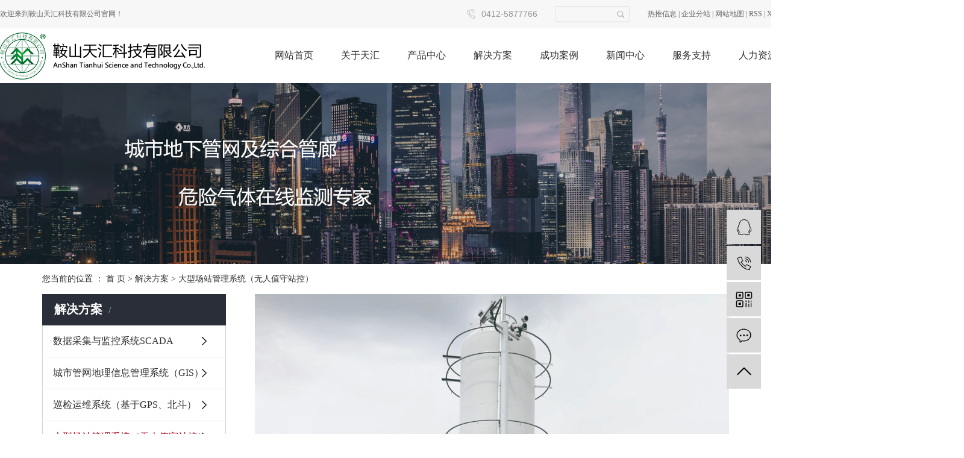

--- FILE ---
content_type: text/html;charset=utf-8
request_url: http://www.asth-smart.com/about_jie/dxczglxtwrzszkfa2.html
body_size: 5868
content:
<!DOCTYPE html>
<html lang="zh-CN">
<head>
    <meta charset="utf-8">
    <meta http-equiv="X-UA-Compatible" content="IE=edge">
    <title>大型场站管理系统（无人值守站控）-鞍山天汇科技有限公司</title>
    <meta name="keywords" content="大型场站管理系统（无人值守站控）"/>
    <meta name="description" content=""/>
    <meta name="viewport" content="width=device-width, initial-scale=1, maximum-scale=1, user-scalable=no">
    <link rel="shortcut icon" type="image/x-icon" href="http://www.asth-smart.com/"/>
    <link rel="stylesheet" href="http://www.asth-smart.com/template/default/assets/css/bootstrap.min.css">
    
    <link rel="stylesheet" href="http://www.asth-smart.com/template/default/assets/css/app.css">
    <link rel="stylesheet" href="http://www.asth-smart.com/template/default/assets/css/main.css">
    <link rel="stylesheet" href="http://www.asth-smart.com/template/default/assets/css/index.css">
    <script src="http://www.asth-smart.com/template/default/assets/js/jquery.min.js"></script>
    <script>
    var config = {
        homeUrl: 'http://www.asth-smart.com/',
                mUrl: 'http://m.asth-smart.com/',
                copyCode: 0,
        isVisitor: 1
    }
</script>
<script src="http://www.asth-smart.com/template/default/assets/js/app.js"></script>

<script>
document.write(unescape('%3Cscript%3E%0Avar%20_hmt%20%3D%20_hmt%20%7C%7C%20%5B%5D%3B%0A%28function%28%29%20%7B%0A%20%20var%20hm%20%3D%20document.createElement%28%22script%22%29%3B%0A%20%20hm.src%20%3D%20%22https%3A//hm.baidu.com/hm.js%3Fc1bf99ca8c6926b76424fbf8611ad1c4%22%3B%0A%20%20var%20s%20%3D%20document.getElementsByTagName%28%22script%22%29%5B0%5D%3B%20%0A%20%20s.parentNode.insertBefore%28hm%2C%20s%29%3B%0A%7D%29%28%29%3B%0A%3C/script%3E%0A'));
</script>

<script type='text/javascript'>
    (function(a, b, c, d, e, j, s) {
        a[d] = a[d] || function() {
            (a[d].a = a[d].a || []).push(arguments)
        };
        j = b.createElement(c),
            s = b.getElementsByTagName(c)[0];
        j.async = true;
        j.charset = 'UTF-8';
        j.src = 'https://static.meiqia.com/widget/loader.js';
        s.parentNode.insertBefore(j, s);
    })(window, document, 'script', '_MEIQIA');
    _MEIQIA('entId', '10cf39352ea823530cea055a89213ebe');
</script></head>
<body>
<div class="tou">
    <div class="tong clearfix">
        <div class="hy fl">
            <p>欢迎来到鞍山天汇科技有限公司官网！</p>
        </div>
        <div class="k1 fr">
            <a href="http://www.asth-smart.com/article/">热推信息</a> |
            <a href="http://www.asth-smart.com/region/">企业分站</a> |
            <a href="http://www.asth-smart.com/sitemap/">网站地图</a> |
            <a href="http://www.asth-smart.com/rss.xml">RSS</a> |
            <a href="http://www.asth-smart.com/sitemap.xml">XML</a>
                    </div>

        <form method="get" name="formsearch" id="formsearch" action="http://www.asth-smart.com/search.php" class="fr">
            <input type='text' name='wd' id="keyword" value="" placeholder=""/>
            <input type="submit" id="s_btn" value="搜索"/>
        </form>


        <div class="dh fr">
            <p>0412-5877766</p>
        </div>
    </div>
</div>


<div class="tong1 tou1">
    <div class="tong clearfix pp">
        <div class="logo fl">
            <a href="http://www.asth-smart.com/" class="logo">
                <img alt="可燃气体报警器" src="http://www.asth-smart.com/data/upload/202009/20200909142521_717.png"/>
            </a>
        </div>
        <!-- 导航栏包含 -->
        <ul class="x-menu clearfix">
        <li>
        <a href="/" >网站首页</a>
                            </li>
        <li>
        <a href="http://www.asth-smart.com/about_about/" >关于天汇</a>
                                <ul class="x-sub-menu">
                        <li><a href="http://www.asth-smart.com/about_about/gsjj9f6.html" >公司简介</a></li>
                        <li><a href="http://www.asth-smart.com/about_about/qywh383.html" >企业文化</a></li>
                        <li><a href="http://www.asth-smart.com/about_about/zzry37f.html" >资质荣誉</a></li>
                        <li><a href="http://www.asth-smart.com/about_about/fzlc607.html" >发展历程</a></li>
                        <li><a href="http://www.asth-smart.com/about_about/lxwm9e3.html" >联系我们</a></li>
                    </ul>
                            </li>
        <li>
        <a href="http://www.asth-smart.com/product/" >产品中心</a>
                                <ul class="x-sub-menu">
                        <li><a href="http://www.asth-smart.com/product/yczddyRTU009/" >远程终端单元RTU</a></li>
                        <li><a href="http://www.asth-smart.com/product/krqtbjq64f/" >可燃气体报警器</a></li>
                        <li><a href="http://www.asth-smart.com/product/ylbsqdd4/" >压力变送器</a></li>
                        <li><a href="http://www.asth-smart.com/product/krqtcgqfdd/" >可燃气体传感器</a></li>
                        <li><a href="http://www.asth-smart.com/product/zhrqxgsbf78/" >智慧燃气相关设备</a></li>
                        <li><a href="http://www.asth-smart.com/product/yyrjxtb37/" >应用软件系统</a></li>
                    </ul>
                            </li>
        <li>
        <a href="http://www.asth-smart.com/about_jie/sjcjyjkxtSCADAef1.html" >解决方案</a>
                                            </li>
        <li>
        <a href="http://www.asth-smart.com/case/" >成功案例</a>
                                <ul class="x-sub-menu">
                        <li><a href="http://www.asth-smart.com/case/jzjdcb2/" >案例分类</a></li>
                    </ul>
                            </li>
        <li>
        <a href="/news/" >新闻中心</a>
                            </li>
        <li>
        <a href="/about_fuwu/" >服务支持</a>
                            </li>
        <li>
        <a href="/job/" >人力资源</a>
                            </li>
    </ul>    </div>
</div>





<div class="page-banner">
        <img src="http://www.asth-smart.com/data/upload/202009/20200909154736_688.jpg" alt="通用banner">
    </div>


<div class="page-position">
    <div class="container">
        您当前的位置 ：
        
        <a href="http://www.asth-smart.com/">首 页</a>
         > 
        <a href="http://www.asth-smart.com/about_jie/">解决方案</a>
         > 
        <span class="cc">大型场站管理系统（无人值守站控）</span>
        
    </div>
</div>


<div class="page-wrap">
    <div class="container">
                
        <div class="page-wrap-left xymob-menu-click">
            <div class="xymob-left-close-btn"><i class="icon-font icon-close"></i></div>
            <div class="xypg-left">
                                <div class="xypg-left-box xypg-left-menu">
                    <div class="xypg-left-title">
                        <h3>
                        解决方案<span></span>
                        </h3>
                    </div>
                    <div class="xypg-left-con">
                        
                        <ul class="xypg-left-nav">
        <li>
        <a href="http://www.asth-smart.com/about_jie/sjcjyjkxtSCADAef1.html" >
        数据采集与监控系统SCADA</a>
        <div class="first-nav-btn"></div>
            </li>
        <li>
        <a href="http://www.asth-smart.com/about_jie/csgwdlxxglxtGIS78c.html" >
        城市管网地理信息管理系统（GIS）</a>
        <div class="first-nav-btn"></div>
            </li>
        <li>
        <a href="http://www.asth-smart.com/about_jie/xjywxtjyGPSbddaa.html" >
        巡检运维系统（基于GPS、北斗）</a>
        <div class="first-nav-btn"></div>
            </li>
        <li>
        <a href="http://www.asth-smart.com/about_jie/dxczglxtwrzszkfa2.html" >
        大型场站管理系统（无人值守站控）</a>
        <div class="first-nav-btn"></div>
            </li>
        <li>
        <a href="http://www.asth-smart.com/about_jie/rqgsyhjlglxt78d.html" >
        燃气工商用户计量管理系统</a>
        <div class="first-nav-btn"></div>
            </li>
        <li>
        <a href="http://www.asth-smart.com/about_jie/zhyjzhxt4a9.html" >
        智慧应急指挥系统</a>
        <div class="first-nav-btn"></div>
            </li>
        <li>
        <a href="http://www.asth-smart.com/about_jie/dghdygxylxljkxt326.html" >
        低功耗调压柜箱压力泄漏监控系统</a>
        <div class="first-nav-btn"></div>
            </li>
        <li>
        <a href="http://www.asth-smart.com/about_jie/dxgwglwxqtjkxte7d.html" >
        地下管网管廊危险气体监控系统</a>
        <div class="first-nav-btn"></div>
            </li>
    </ul>                        
                    </div>
                </div>

                                                <div class="xypg-left-box xypg-left-news">
                    <div class="xypg-left-title">
                        <h3>新闻资讯<span>News</span></h3>
                    </div>
                    <div class="xypg-left-con">
                        <ul class="latest-news">
                                                        <li><a href="http://www.asth-smart.com/news/503.html" title="澳洲富力思泰与鞍山天汇联手共建智慧城市">澳洲富力思泰与鞍山天汇联手共建智慧城市</a></li>
                                                        <li><a href="http://www.asth-smart.com/news/504.html" title="鞍山天汇科技有限公司">鞍山天汇科技有限公司</a></li>
                                                        <li><a href="http://www.asth-smart.com/news/505.html" title="SCADA数据采集与监控系统平台">SCADA数据采集与监控系统平台</a></li>
                                                        <li><a href="http://www.asth-smart.com/news/507.html" title="中国国际燃气、供热技术与设备展览会">中国国际燃气、供热技术与设备展览会</a></li>
                                                        <li><a href="http://www.asth-smart.com/news/499.html" title="产品-无线温度压力变送器">产品-无线温度压力变送器</a></li>
                                                        <li><a href="http://www.asth-smart.com/news/498.html" title="燃气阀井监测方案">燃气阀井监测方案</a></li>
                                                    </ul>
                    </div>
                </div>

                                                                <div class="xypg-left-box xypg-left-keys">
                    <div class="xypg-left-title">
                        <h3>热门关键词<span>Keywords</span></h3>
                    </div>
                    <div class="xypg-left-con">
                        <ul class="hot-keys">
                                                        <li><a href="http://www.asth-smart.com/tag/可燃气体报警器厂家" title="可燃气体报警器厂家">可燃气体报警器厂家</a></li>
                                                        <li><a href="http://www.asth-smart.com/tag/数据采集" title="数据采集">数据采集</a></li>
                                                        <li><a href="http://www.asth-smart.com/tag/智慧燃气系统哪家好" title="智慧燃气系统哪家好">智慧燃气系统哪家好</a></li>
                                                        <li><a href="http://www.asth-smart.com/tag/激光甲烷传感器价格" title="激光甲烷传感器价格">激光甲烷传感器价格</a></li>
                                                        <li><a href="http://www.asth-smart.com/tag/数据采集终端价格" title="数据采集终端价格">数据采集终端价格</a></li>
                                                        <li><a href="http://www.asth-smart.com/tag/数据采集终端厂家" title="数据采集终端厂家">数据采集终端厂家</a></li>
                                                        <li><a href="http://www.asth-smart.com/tag/可燃气体报警器价格" title="可燃气体报警器价格">可燃气体报警器价格</a></li>
                                                        <li><a href="http://www.asth-smart.com/tag/可燃气体报警器" title="可燃气体报警器">可燃气体报警器</a></li>
                                                        <li><a href="http://www.asth-smart.com/tag/激光视频遥测仪价格" title="激光视频遥测仪价格">激光视频遥测仪价格</a></li>
                                                        <li><a href="http://www.asth-smart.com/tag/激光甲烷点式探头" title="激光甲烷点式探头">激光甲烷点式探头</a></li>
                                                        <li><a href="http://www.asth-smart.com/tag/可燃气体探测器" title="可燃气体探测器">可燃气体探测器</a></li>
                                                        <li><a href="http://www.asth-smart.com/tag/智慧燃气系统厂家" title="智慧燃气系统厂家">智慧燃气系统厂家</a></li>
                                                    </ul>
                    </div>
                </div>
                
                <div class="xypg-left-box xypg-left-contact">
                    <div class="xypg-left-title">
                        <h3>联系我们<span>Contact Us</span></h3>
                    </div>
                    <div class="xypg-left-con">
                        <div class="page-wrap-contact">
                            <h4>鞍山天汇科技有限公司</h4>
                            <p><span style="font-family: 微软雅黑, &quot;Microsoft YaHei&quot;; font-size: 14px;">&nbsp;地址：辽宁省鞍山市高新区越岭路263号</span></p><p><span style="font-family: 微软雅黑, &quot;Microsoft YaHei&quot;; font-size: 14px;">&nbsp;电话：0412-5877766</span></p><p><span style="font-family: 微软雅黑, &quot;Microsoft YaHei&quot;; font-size: 14px;">&nbsp;手机：186-0980-0777</span></p><p><span style="font-family: 微软雅黑, &quot;Microsoft YaHei&quot;; font-size: 14px;">&nbsp;客服电话：0412-5202266</span></p><p><span style="font-family: 微软雅黑, &quot;Microsoft YaHei&quot;; font-size: 14px;">&nbsp;传真：0412-5728606</span></p><p><span style="font-family: 微软雅黑, &quot;Microsoft YaHei&quot;; font-size: 14px;">&nbsp;网址：www.asth-smart.com</span></p><p><span style="font-family: 微软雅黑, &quot;Microsoft YaHei&quot;; font-size: 14px;">&nbsp;E- mail：cnthkj@126.com</span></p>
                        </div>
                    </div>
                </div>

                <div class="page-message-img">
                    <a href="http://www.asth-smart.com/inquiry/"><img src="http://www.asth-smart.com/data/upload/202007/20200725085610_927.png" alt=""></a>
                </div>
            </div>
        </div>
        

                
        <div class="page-wrap-right">
            <div class="xypg-right-content">
                
                <p style="text-align: center"><img src="/data/upload/202008/1597976514150408.jpg" style="width: 800px; height: 571px;" title="大型场站管理系统（无人值守站控）" width="800" height="571" border="0" vspace="0" alt="大型场站管理系统（无人值守站控）"/></p><p><br/></p><p style="text-align: center"><img src="/data/upload/202008/1597976554117907.jpg" style="width: 800px; height: 571px;" title="大型场站管理系统（无人值守站控）" width="800" height="571" border="0" vspace="0" alt="大型场站管理系统（无人值守站控）"/></p><p><br/></p><p style="text-align: center"><img src="/data/upload/202008/1597976555595280.png" style="width: 800px; height: 1093px;" title="大型场站管理系统（无人值守站控）" width="800" height="1093" border="0" vspace="0" alt="大型场站管理系统（无人值守站控）"/></p><p><br/></p><p style="text-align: center"><img src="/data/upload/202008/1597976560140291.png" style="width: 790px; height: 333px;" title="大型场站管理系统（无人值守站控）" width="790" height="333" border="0" vspace="0" alt="大型场站管理系统（无人值守站控）"/></p><p><br/></p><p style="text-align: center"><img src="/data/upload/202008/1597976563989211.png" style="width: 790px; height: 332px;" title="大型场站管理系统（无人值守站控）" width="790" height="332" border="0" vspace="0" alt="大型场站管理系统（无人值守站控）"/></p><p><br/></p><p style="text-align: center"><img src="/data/upload/202008/1597976567117224.png" style="width: 788px; height: 333px;" title="大型场站管理系统（无人值守站控）" width="788" height="333" border="0" vspace="0" alt="大型场站管理系统（无人值守站控）"/></p><p><br/></p><p style="text-align: center"><img src="/data/upload/202008/1597976570106072.png" style="width: 788px; height: 333px;" title="大型场站管理系统（无人值守站控）" width="788" height="333" border="0" vspace="0" alt="大型场站管理系统（无人值守站控）"/></p><p><br/></p><p><br/></p>
                
            </div>
                    </div>
        

                
        <div class="page-mob-tool">
            <ul>
                <li class="xymob-page-navbtn"><i class="icon-font icon-dots-horizontal"></i></li>
                <li class="xymob-page-backtop"><i class="icon-font icon-top"></i></li>
            </ul>
        </div>
        
    </div>
</div>


<div class="tong1 foot">
    <div class="tong clearfix">
        <div class="foot1 fl">
            <h2>
                联系我们
            </h2>
            <div class="sec clearfix">
                <div class="er fl">
                    <img src="http://www.asth-smart.com/data/upload/202202/20220215092458_986.png" alt="">
                </div>
                <div class="lx fl">
                    <p><span style="font-family: 微软雅黑, &quot;Microsoft YaHei&quot;; font-size: 14px;">电话：0412- 5877766</span></p><p><span style="font-family: 微软雅黑, &quot;Microsoft YaHei&quot;; font-size: 14px;">手机：18609800777</span></p><p><span style="font-family: 微软雅黑, &quot;Microsoft YaHei&quot;; font-size: 14px;">邮箱：cnthkj@ 126.com</span></p><p><span style="font-family: 微软雅黑, &quot;Microsoft YaHei&quot;; font-size: 14px;">地址：辽宁省鞍山市高新区越岭路263号</span></p><p><span style="font-family: 微软雅黑, &quot;Microsoft YaHei&quot;; font-size: 14px;"><br/></span></p><p><span style="font-family: 微软雅黑, &quot;Microsoft YaHei&quot;; font-size: 14px;"></span></p><p style="white-space: normal;"><span style="font-family: 微软雅黑, &quot;Microsoft YaHei&quot;; font-size: 14px;">分支机构：</span></p><p style="white-space: normal;"><span style="font-family: 微软雅黑, &quot;Microsoft YaHei&quot;; font-size: 14px;">哈工天慧（<span style="font-family: 微软雅黑, &quot;Microsoft YaHei&quot;; font-size: 14px;">湖州</span>）科技有限公司</span></p><p style="white-space: normal;"><span style="font-family: 微软雅黑, &quot;Microsoft YaHei&quot;; font-size: 14px;">地址：浙江省湖州市吴兴区总部自由港D座16楼</span></p><p style="white-space: normal;"><span style="font-family: 微软雅黑, &quot;Microsoft YaHei&quot;; font-size: 14px;">电话：18841223920</span></p><p><span style="font-family: 微软雅黑, &quot;Microsoft YaHei&quot;; font-size: 14px;"><br/></span><br/></p>
                </div>
            </div>
        </div>
        <div class="foot2 fl">
            <h2>
                快速导航
            </h2>
            <div class="sec">
                                <a href="/">>网站首页</a>
                                <a href="http://www.asth-smart.com/about_about/">>关于天汇</a>
                                <a href="http://www.asth-smart.com/product/">>产品中心</a>
                                <a href="http://www.asth-smart.com/about_jie/sjcjyjkxtSCADAef1.html">>解决方案</a>
                                <a href="http://www.asth-smart.com/case/">>成功案例</a>
                                <a href="/news/">>新闻中心</a>
                                <a href="/about_fuwu/">>服务支持</a>
                                <a href="/job/">>人力资源</a>
                            </div>
        </div>
        <div class="foot3 fr">
            <h2>
                在线留言
            </h2>
            <form action="http://www.asth-smart.com/inquiry/" class="lyb" method="post">
                <input name="action" type="hidden" value="saveadd"/>
                <div class="ww">
                    <div class="ww1">
                        <input type="text" name="name" placeholder="">
                    </div>
                    <div class="ww1">
                        <input type="text" name="email" placeholder="">
                    </div>
                </div>

                <div class="ww2">
                    <textarea rows="5" name="content" placeholder=""></textarea>
                </div>

                <div class="ww3">
                    <input id="checkcode" name="checkcode" type="text" placeholder="验证码"/>
                    <span class="checkCodeImg"><img id="checkCodeImg"
                                                    src="http://www.asth-smart.com/source/include/imagecode.php?act=verifycode&width=120&height=34"
                                                    onclick="app.changCode('http://www.asth-smart.com/', 120, 34)"/></span>
                    <input type="submit" class="submit" name="btn" value="发送"/>
                </div>
            </form>
        </div>
    </div>
    <div class="tong banx">
        
        <div class="link">
            友情链接：
                        <a href="http://www.dianjizz.com/">实业电机制造有限公司</a>
                        <a href="http://www.sysddj.com/">实达电机厂</a>
                        <a href="http://www.lmdjgs.com/">黎明电机制造有限公司</a>
                        <a href="http://www.kaijian.cn/">凯键电机电气制造厂</a>
                    </div>
    </div>
    <div class="ban">
                <div class="">Copyright © 鞍山天汇科技有限公司   All rights reserved 备案号：
            <a href="http://beian.miit.gov.cn/" target="_blank">辽ICP备20010720号-1</a>  主要从事于城市地下管网安全监控产品,欢迎来电咨询！</div>
                
                    </div>
</div>



<!-- 右侧客服 -->
<!-- 侧边工具栏 -->
<div id="toolbar">
    <ul>
                        <li><a href="http://wpa.qq.com/msgrd?v=3&amp;uin=99224316&amp;site=qq&amp;menu=yes" target="_blank">
            <span class="icon-font icon-qq"></span>
            <span class="wz">乌兰</span>
        </a></li>
                        <li><a href="javascript:;">
            <span class="icon-font icon-phone"></span>
            <span class="wz">18609800777</span>
        </a></li>
        <li class="ewm">
            <span class="icon-font icon-ewm"></span>
                        <div class="ewm-box"><img src="http://www.asth-smart.com/data/upload/202202/20220215092517_346.png" alt="二维码" /></div>
                    </li>
        <li><a href="http://www.asth-smart.com/inquiry/">
            <span class="icon-font icon-message"></span>
            <span class="wz">在线留言</span>
        </a></li>
        <li class="backtop"><span class="icon-font icon-top"></span></li>
    </ul>
</div>

<script>
    $(function () {
        // 返回顶部
        app.backTop("#toolbar .backtop",300);
        var imgUrl = 'http://www.asth-smart.com/';
        if($(".ewm-box img").attr('src') == imgUrl ) {
            $(".ewm-box").remove();
        }
    })
</script>



<script src="http://www.asth-smart.com/template/default/assets/js/main.js"></script>



<script>
    // window.onload = function() {
    //     $(".x-menu li a[href='"+$('.xypg-left-nav li.clicked a').attr('href')+"']").parents('li').addClass('active').siblings('li').removeClass('active');
    // }
</script>
</body>
</html>


--- FILE ---
content_type: text/css
request_url: http://www.asth-smart.com/template/default/assets/css/index.css
body_size: 8457
content:
.tou {
  height: 46px;
  background: #f7f7f7;
  font-size: 12px; }
  .tou .hy {
    color: #666666;
    line-height: 46px; }
  .tou .k1 {
    line-height: 46px;
    color: #666666; }
    .tou .k1 a {
      color: #666666; }
  .tou #formsearch {
    background: url(../images/ss.png) no-repeat 0 50%;
    width: 123px;
    height: 27px;
    margin-top: 10px;
    margin-left: 30px;
    margin-right: 30px; }
    .tou #formsearch input {
      line-height: 27px;
      height: 27px;
      border: none;
      background: none; }
      .tou #formsearch input#keyword {
        text-indent: 10px;
        width: 100px;
        float: left; }
      .tou #formsearch input#s_btn {
        float: right;
        width: 19px;
        font-size: 0; }
  .tou .dh {
    line-height: 46px;
    padding-left: 24px;
    font-size: 14px;
    color: #999999;
    font-family: arial;
    background: url(../images/dh.png) no-repeat 0 50%; }

.tou1 .logo {
  line-height: 92px; }

h2.bt {
  background: url(../images/h-1.png) no-repeat 50%;
  text-align: center;
  font-size: 36px;
  color: #6e6e6e; }

.c1 {
  margin-top: 88px; }
  .c1 .content {
    margin-top: 88px; }
    .c1 .content .c1-1 {
      width: 630px;
      height: 507px;
      overflow: hidden; }
    .c1 .content .c1-2 {
      width: 632px; }
      .c1 .content .c1-2 .list2 li {
        float: left;
        margin-right: 23px; }
        .c1 .content .c1-2 .list2 li:nth-child(1) {
          margin-right: 0;
          margin-bottom: 23px; }
          .c1 .content .c1-2 .list2 li:nth-child(1) .img img {
            width: 632px;
            height: 277px; }
        .c1 .content .c1-2 .list2 li:nth-child(4) {
          margin-right: 0; }
        .c1 .content .c1-2 .list2 li .img {
          overflow: hidden; }
          .c1 .content .c1-2 .list2 li .img img {
            width: 195px;
            height: 206px;
            transition-duration: .3s; }
            .c1 .content .c1-2 .list2 li .img img:hover {
              transform: scale(1.1); }

.c2 {
  margin-top: 110px; }
  .c2 .list2 {
    margin-top: 92px; }
    .c2 .list2 li {
      width: 640px;
      margin-bottom: 47px;
      float: left; }
      .c2 .list2 li:nth-child(2n) {
        float: right; }
    .c2 .list2 .img img {
      width: 300px;
      height: 239px; }
    .c2 .list2 .zi {
      width: 300px; }
      .c2 .list2 .zi h3 {
        font-weight: 600;
        font-size: 15px;
        color: #6b6b6b;
        line-height: 52px; }
      .c2 .list2 .zi dd {
        margin-top: 6px;
        font-size: 13px;
        line-height: 20px;
        color: #6b6b6b; }
      .c2 .list2 .zi .ck {
        width: 138px;
        line-height: 42px;
        border: 1px solid #006834;
        text-align: center;
        font-size: 15px;
        color: #006834;
        margin-top: 34px; }
  .c2 a.ck {
    margin: 45px auto 0;
    text-align: center;
    color: #fff;
    background: #006834;
    width: 154px;
    line-height: 50px;
    border-radius: 6px;
    font-size: 16px;
    display: block; }

.c3 {
  margin-top: 88px; }
  .c3 .content {
    margin-top: 102px;
    position: relative; }
    .c3 .content .xx {
      position: absolute;
      cursor: pointer;
      top: 50%;
      transform: translateY(-50%); }
      .c3 .content .xx.next {
        left: -99px; }
      .c3 .content .xx.prev {
        right: -99px; }
    .c3 .content .bd {
      overflow: hidden; }
    .c3 .content .list2 li {
      float: left;
      position: relative;
      margin-right: 26px; }
      .c3 .content .list2 li .img img {
        width: 306px;
        height: 306px; }
      .c3 .content .list2 li h3 {
        position: absolute;
        width: 100%;
        bottom: 0;
        font-size: 17px;
        line-height: 45px;
        background: #006834;
        color: #fff;
        text-align: center;
        transition-duration: .3s;
        opacity: 1; }
      .c3 .content .list2 li:hover h3 {
        opacity: 1; }
    .c3 .content a.ck {
      margin: 84px auto 0;
      text-align: center;
      border-radius: 6px;
      font-size: 16px;
      color: #999999;
      border: 1px solid #999999;
      display: block; }

.c4 {
  margin-top: 88px;
  margin-bottom: 78px; }
  .c4 .list1 {
    margin-top: 58px;
    display: flex;
    justify-content: center;
    text-align: center; }
    .c4 .list1 li {
      margin: 0 19px; }
      .c4 .list1 li a {
        font-size: 18px;
        color: #808080; }
      .c4 .list1 li.on {
        background: #006834; }
        .c4 .list1 li.on a {
          color: #fff; }
  .c4 .list2 {
    margin-top: 68px; }
    .c4 .list2 li {
      float: left;
      margin-right: 23px;
      width: 418px; }
      .c4 .list2 li:last-child {
        margin-right: 0; }
      .c4 .list2 li .img img {
        width: 418px;
        height: 241px; }
      .c4 .list2 li .zi {
        margin-top: 22px; }
        .c4 .list2 li .zi .timex {
          font-size: 13.6px;
          color: #999999; }
        .c4 .list2 li .zi h3 {
          font-size: 17.5px;
          color: #333333;
          margin-top: 18px; }
        .c4 .list2 li .zi dd {
          margin-top: 22px;
          line-height: 24px;
          color: #999999;
          font-size: 13.6px; }
      .c4 .list2 li:hover .zi h3 {
        color: #006834; }

.foot {
  /*background: url(../images/foot.png) no-repeat 50% 0;*/
  background: #000;
  padding-top: 98px;
  padding-bottom: 28px;
  background-size: cover; }
  .foot .foot1 {
    width: 360px; }
    .foot .foot1 h2 {
      line-height: 1;
      background: url(../images/xian1.png) no-repeat 0 100%;
      padding-bottom: 13px;
      font-size: 18px;
      color: #fff; }
    .foot .foot1 .sec {
      margin-top: 24px; }
      .foot .foot1 .sec .er {
        width: 96px; }
        .foot .foot1 .sec .er img {
          width: 96px;
          height: 98px; }
      .foot .foot1 .sec .lx {
        /*margin-left: 13px;*/
        font-size: 12px;
        line-height: 26px;
        color: rgba(255, 255, 255, 0.5); }
  .foot .foot2 {
    margin-left: 148px;
    width: 274px; }
    .foot .foot2 h2 {
      line-height: 1;
      background: url(../images/xian1.png) no-repeat 0 100%;
      padding-bottom: 13px;
      font-size: 18px;
      color: #fff; }
    .foot .foot2 .sec {
      display: flex;
      flex-wrap: wrap;
      margin-top: 15px; }
      .foot .foot2 .sec a {
        width: 50%;
        display: block;
        line-height: 36px;
        color: rgba(255, 255, 255, 0.5); }
  .foot .foot3 {
    width: 411px; }
    .foot .foot3 h2 {
      line-height: 1;
      background: url(../images/xian1.png) no-repeat 0 100%;
      padding-bottom: 13px;
      font-size: 18px;
      color: #fff; }
    .foot .foot3 .lyb {
      background: url(../images/ly.png) no-repeat 0 50%;
      margin-top: 16px;
      padding: 0 10px;
      height: 144px; }
      .foot .foot3 .lyb .ww {
        display: flex;
        justify-content: space-between; }
        .foot .foot3 .lyb .ww .ww1 {
          width: 176px; }
          .foot .foot3 .lyb .ww .ww1 input {
            line-height: 32px;
            background: none;
            border: none;
            width: 100%;
            height: 32px;
            outline: none;
            color: #fff;
            text-indent: 20px; }
      .foot .foot3 .lyb .ww2 {
        height: 52px; }
        .foot .foot3 .lyb .ww2 textarea {
          height: 52px;
          line-height: 52px;
          width: 100%;
          background: none;
          border: none;
          outline: none;
          color: #fff;
          text-indent: 20px; }
      .foot .foot3 .lyb .ww3 {
        margin-top: 14px; }
        .foot .foot3 .lyb .ww3 #checkcode {
          width: 130px;
          line-height: 32px;
          height: 34px;
          border: 1px solid #a9a9a9;
          outline: none;
          text-indent: 10px; }
        .foot .foot3 .lyb .ww3 .submit {
          width: 130px;
          line-height: 34px;
          background: #36363b;
          color: #fff;
          font-size: 12px;
          border: none; }
  .foot .banx {
    margin-top: 38px;
    line-height: 32px;
    font-size: 14px;
    color: rgba(255, 255, 255, 0.59); }
    .foot .banx a {
      color: rgba(255, 255, 255, 0.59); }
  .foot .ban {
    text-align: center;
    margin-top: 20px;
    line-height: 24px;
    font-size: 12px;
    color: rgba(255, 255, 255, 0.44); }
    .foot .ban a {
      color: rgba(255, 255, 255, 0.44); }

/*# sourceMappingURL=index.css.map */
